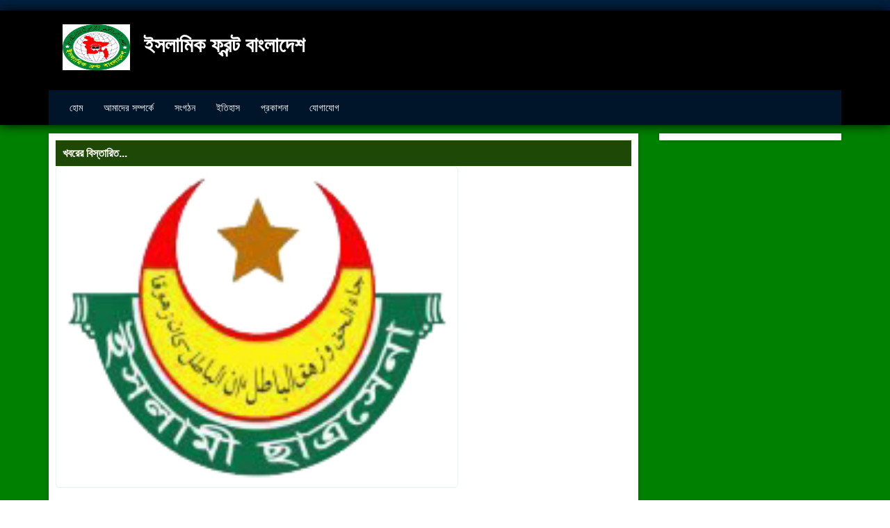

--- FILE ---
content_type: text/html; charset=UTF-8
request_url: https://www.islamicfrontbd.com/2018/12/23/%E0%A6%9A%E0%A6%9F%E0%A7%8D%E0%A6%9F%E0%A6%97%E0%A7%8D%E0%A6%B0%E0%A6%BE%E0%A6%AE-%E0%A7%A7%E0%A7%A7%E0%A6%86%E0%A6%B8%E0%A6%A8%E0%A7%87-%E0%A6%9A%E0%A7%87%E0%A7%9F%E0%A6%BE%E0%A6%B0-%E0%A6%AA/48389685_2425370457534020_2606716149882159104_n/
body_size: 29023
content:
		
<!DOCTYPE html>
<!--[if IE 7]>
<html class="ie ie7" lang="bn-BD">
<![endif]-->
<!--[if IE 8]>
<html class="ie ie8" lang="bn-BD">
<![endif]-->
<!--[if !(IE 7) & !(IE 8)]><!-->
<html lang="bn-BD">
<!--<![endif]-->
<head>
	<meta charset="UTF-8">
    <meta http-equiv="X-UA-Compatible" content="IE=edge">
    <meta name="viewport" content="width=device-width, initial-scale=1">
	<title>ইসলামিক ফ্রন্ট বাংলাদেশ &raquo; 48389685_2425370457534020_2606716149882159104_n</title>
	<link rel="profile" href="http://gmpg.org/xfn/11">
	<link rel="pingback" href="https://www.islamicfrontbd.com/xmlrpc.php">
    <link href="https://maxcdn.bootstrapcdn.com/bootstrap/3.3.4/css/bootstrap.min.css" rel="stylesheet">
    <link href="https://maxcdn.bootstrapcdn.com/font-awesome/4.3.0/css/font-awesome.min.css" rel="stylesheet">
    <link href="https://www.islamicfrontbd.com/wp-content/themes/chattrasena/style.css" rel="stylesheet" type="text/css"/>
    <link href="https://www.islamicfrontbd.com/wp-content/themes/chattrasena/css/responsive.css" rel="stylesheet">
    <link rel="icon" type="image/png" href="https://www.islamicfrontbd.com/wp-content/themes/chattrasena/images/logo.png">
	
	<!--[if lt IE 9]>
        <script src="https://oss.maxcdn.com/html5shiv/3.7.2/html5shiv.min.js"></script>
        <script src="https://oss.maxcdn.com/respond/1.4.2/respond.min.js"></script>
        <![endif]-->
	<meta name='robots' content='max-image-preview:large' />
<link rel='dns-prefetch' href='//stats.wp.com' />
<link rel='dns-prefetch' href='//v0.wordpress.com' />
<link rel='dns-prefetch' href='//i0.wp.com' />
<link rel="alternate" type="application/rss+xml" title="ইসলামিক ফ্রন্ট বাংলাদেশ &raquo; 48389685_2425370457534020_2606716149882159104_n মন্তব্যের ফিড" href="https://www.islamicfrontbd.com/2018/12/23/%e0%a6%9a%e0%a6%9f%e0%a7%8d%e0%a6%9f%e0%a6%97%e0%a7%8d%e0%a6%b0%e0%a6%be%e0%a6%ae-%e0%a7%a7%e0%a7%a7%e0%a6%86%e0%a6%b8%e0%a6%a8%e0%a7%87-%e0%a6%9a%e0%a7%87%e0%a7%9f%e0%a6%be%e0%a6%b0-%e0%a6%aa/48389685_2425370457534020_2606716149882159104_n/feed/" />
<script type="text/javascript">
/* <![CDATA[ */
window._wpemojiSettings = {"baseUrl":"https:\/\/s.w.org\/images\/core\/emoji\/14.0.0\/72x72\/","ext":".png","svgUrl":"https:\/\/s.w.org\/images\/core\/emoji\/14.0.0\/svg\/","svgExt":".svg","source":{"concatemoji":"https:\/\/www.islamicfrontbd.com\/wp-includes\/js\/wp-emoji-release.min.js?ver=6.4.7"}};
/*! This file is auto-generated */
!function(i,n){var o,s,e;function c(e){try{var t={supportTests:e,timestamp:(new Date).valueOf()};sessionStorage.setItem(o,JSON.stringify(t))}catch(e){}}function p(e,t,n){e.clearRect(0,0,e.canvas.width,e.canvas.height),e.fillText(t,0,0);var t=new Uint32Array(e.getImageData(0,0,e.canvas.width,e.canvas.height).data),r=(e.clearRect(0,0,e.canvas.width,e.canvas.height),e.fillText(n,0,0),new Uint32Array(e.getImageData(0,0,e.canvas.width,e.canvas.height).data));return t.every(function(e,t){return e===r[t]})}function u(e,t,n){switch(t){case"flag":return n(e,"\ud83c\udff3\ufe0f\u200d\u26a7\ufe0f","\ud83c\udff3\ufe0f\u200b\u26a7\ufe0f")?!1:!n(e,"\ud83c\uddfa\ud83c\uddf3","\ud83c\uddfa\u200b\ud83c\uddf3")&&!n(e,"\ud83c\udff4\udb40\udc67\udb40\udc62\udb40\udc65\udb40\udc6e\udb40\udc67\udb40\udc7f","\ud83c\udff4\u200b\udb40\udc67\u200b\udb40\udc62\u200b\udb40\udc65\u200b\udb40\udc6e\u200b\udb40\udc67\u200b\udb40\udc7f");case"emoji":return!n(e,"\ud83e\udef1\ud83c\udffb\u200d\ud83e\udef2\ud83c\udfff","\ud83e\udef1\ud83c\udffb\u200b\ud83e\udef2\ud83c\udfff")}return!1}function f(e,t,n){var r="undefined"!=typeof WorkerGlobalScope&&self instanceof WorkerGlobalScope?new OffscreenCanvas(300,150):i.createElement("canvas"),a=r.getContext("2d",{willReadFrequently:!0}),o=(a.textBaseline="top",a.font="600 32px Arial",{});return e.forEach(function(e){o[e]=t(a,e,n)}),o}function t(e){var t=i.createElement("script");t.src=e,t.defer=!0,i.head.appendChild(t)}"undefined"!=typeof Promise&&(o="wpEmojiSettingsSupports",s=["flag","emoji"],n.supports={everything:!0,everythingExceptFlag:!0},e=new Promise(function(e){i.addEventListener("DOMContentLoaded",e,{once:!0})}),new Promise(function(t){var n=function(){try{var e=JSON.parse(sessionStorage.getItem(o));if("object"==typeof e&&"number"==typeof e.timestamp&&(new Date).valueOf()<e.timestamp+604800&&"object"==typeof e.supportTests)return e.supportTests}catch(e){}return null}();if(!n){if("undefined"!=typeof Worker&&"undefined"!=typeof OffscreenCanvas&&"undefined"!=typeof URL&&URL.createObjectURL&&"undefined"!=typeof Blob)try{var e="postMessage("+f.toString()+"("+[JSON.stringify(s),u.toString(),p.toString()].join(",")+"));",r=new Blob([e],{type:"text/javascript"}),a=new Worker(URL.createObjectURL(r),{name:"wpTestEmojiSupports"});return void(a.onmessage=function(e){c(n=e.data),a.terminate(),t(n)})}catch(e){}c(n=f(s,u,p))}t(n)}).then(function(e){for(var t in e)n.supports[t]=e[t],n.supports.everything=n.supports.everything&&n.supports[t],"flag"!==t&&(n.supports.everythingExceptFlag=n.supports.everythingExceptFlag&&n.supports[t]);n.supports.everythingExceptFlag=n.supports.everythingExceptFlag&&!n.supports.flag,n.DOMReady=!1,n.readyCallback=function(){n.DOMReady=!0}}).then(function(){return e}).then(function(){var e;n.supports.everything||(n.readyCallback(),(e=n.source||{}).concatemoji?t(e.concatemoji):e.wpemoji&&e.twemoji&&(t(e.twemoji),t(e.wpemoji)))}))}((window,document),window._wpemojiSettings);
/* ]]> */
</script>
<style id='wp-emoji-styles-inline-css' type='text/css'>

	img.wp-smiley, img.emoji {
		display: inline !important;
		border: none !important;
		box-shadow: none !important;
		height: 1em !important;
		width: 1em !important;
		margin: 0 0.07em !important;
		vertical-align: -0.1em !important;
		background: none !important;
		padding: 0 !important;
	}
</style>
<link rel='stylesheet' id='wp-block-library-css' href='https://www.islamicfrontbd.com/wp-includes/css/dist/block-library/style.min.css?ver=6.4.7' type='text/css' media='all' />
<link rel='stylesheet' id='mediaelement-css' href='https://www.islamicfrontbd.com/wp-includes/js/mediaelement/mediaelementplayer-legacy.min.css?ver=4.2.17' type='text/css' media='all' />
<link rel='stylesheet' id='wp-mediaelement-css' href='https://www.islamicfrontbd.com/wp-includes/js/mediaelement/wp-mediaelement.min.css?ver=6.4.7' type='text/css' media='all' />
<style id='jetpack-sharing-buttons-style-inline-css' type='text/css'>
.jetpack-sharing-buttons__services-list{display:flex;flex-direction:row;flex-wrap:wrap;gap:0;list-style-type:none;margin:5px;padding:0}.jetpack-sharing-buttons__services-list.has-small-icon-size{font-size:12px}.jetpack-sharing-buttons__services-list.has-normal-icon-size{font-size:16px}.jetpack-sharing-buttons__services-list.has-large-icon-size{font-size:24px}.jetpack-sharing-buttons__services-list.has-huge-icon-size{font-size:36px}@media print{.jetpack-sharing-buttons__services-list{display:none!important}}.editor-styles-wrapper .wp-block-jetpack-sharing-buttons{gap:0;padding-inline-start:0}ul.jetpack-sharing-buttons__services-list.has-background{padding:1.25em 2.375em}
</style>
<style id='classic-theme-styles-inline-css' type='text/css'>
/*! This file is auto-generated */
.wp-block-button__link{color:#fff;background-color:#32373c;border-radius:9999px;box-shadow:none;text-decoration:none;padding:calc(.667em + 2px) calc(1.333em + 2px);font-size:1.125em}.wp-block-file__button{background:#32373c;color:#fff;text-decoration:none}
</style>
<style id='global-styles-inline-css' type='text/css'>
body{--wp--preset--color--black: #000000;--wp--preset--color--cyan-bluish-gray: #abb8c3;--wp--preset--color--white: #ffffff;--wp--preset--color--pale-pink: #f78da7;--wp--preset--color--vivid-red: #cf2e2e;--wp--preset--color--luminous-vivid-orange: #ff6900;--wp--preset--color--luminous-vivid-amber: #fcb900;--wp--preset--color--light-green-cyan: #7bdcb5;--wp--preset--color--vivid-green-cyan: #00d084;--wp--preset--color--pale-cyan-blue: #8ed1fc;--wp--preset--color--vivid-cyan-blue: #0693e3;--wp--preset--color--vivid-purple: #9b51e0;--wp--preset--gradient--vivid-cyan-blue-to-vivid-purple: linear-gradient(135deg,rgba(6,147,227,1) 0%,rgb(155,81,224) 100%);--wp--preset--gradient--light-green-cyan-to-vivid-green-cyan: linear-gradient(135deg,rgb(122,220,180) 0%,rgb(0,208,130) 100%);--wp--preset--gradient--luminous-vivid-amber-to-luminous-vivid-orange: linear-gradient(135deg,rgba(252,185,0,1) 0%,rgba(255,105,0,1) 100%);--wp--preset--gradient--luminous-vivid-orange-to-vivid-red: linear-gradient(135deg,rgba(255,105,0,1) 0%,rgb(207,46,46) 100%);--wp--preset--gradient--very-light-gray-to-cyan-bluish-gray: linear-gradient(135deg,rgb(238,238,238) 0%,rgb(169,184,195) 100%);--wp--preset--gradient--cool-to-warm-spectrum: linear-gradient(135deg,rgb(74,234,220) 0%,rgb(151,120,209) 20%,rgb(207,42,186) 40%,rgb(238,44,130) 60%,rgb(251,105,98) 80%,rgb(254,248,76) 100%);--wp--preset--gradient--blush-light-purple: linear-gradient(135deg,rgb(255,206,236) 0%,rgb(152,150,240) 100%);--wp--preset--gradient--blush-bordeaux: linear-gradient(135deg,rgb(254,205,165) 0%,rgb(254,45,45) 50%,rgb(107,0,62) 100%);--wp--preset--gradient--luminous-dusk: linear-gradient(135deg,rgb(255,203,112) 0%,rgb(199,81,192) 50%,rgb(65,88,208) 100%);--wp--preset--gradient--pale-ocean: linear-gradient(135deg,rgb(255,245,203) 0%,rgb(182,227,212) 50%,rgb(51,167,181) 100%);--wp--preset--gradient--electric-grass: linear-gradient(135deg,rgb(202,248,128) 0%,rgb(113,206,126) 100%);--wp--preset--gradient--midnight: linear-gradient(135deg,rgb(2,3,129) 0%,rgb(40,116,252) 100%);--wp--preset--font-size--small: 13px;--wp--preset--font-size--medium: 20px;--wp--preset--font-size--large: 36px;--wp--preset--font-size--x-large: 42px;--wp--preset--spacing--20: 0.44rem;--wp--preset--spacing--30: 0.67rem;--wp--preset--spacing--40: 1rem;--wp--preset--spacing--50: 1.5rem;--wp--preset--spacing--60: 2.25rem;--wp--preset--spacing--70: 3.38rem;--wp--preset--spacing--80: 5.06rem;--wp--preset--shadow--natural: 6px 6px 9px rgba(0, 0, 0, 0.2);--wp--preset--shadow--deep: 12px 12px 50px rgba(0, 0, 0, 0.4);--wp--preset--shadow--sharp: 6px 6px 0px rgba(0, 0, 0, 0.2);--wp--preset--shadow--outlined: 6px 6px 0px -3px rgba(255, 255, 255, 1), 6px 6px rgba(0, 0, 0, 1);--wp--preset--shadow--crisp: 6px 6px 0px rgba(0, 0, 0, 1);}:where(.is-layout-flex){gap: 0.5em;}:where(.is-layout-grid){gap: 0.5em;}body .is-layout-flow > .alignleft{float: left;margin-inline-start: 0;margin-inline-end: 2em;}body .is-layout-flow > .alignright{float: right;margin-inline-start: 2em;margin-inline-end: 0;}body .is-layout-flow > .aligncenter{margin-left: auto !important;margin-right: auto !important;}body .is-layout-constrained > .alignleft{float: left;margin-inline-start: 0;margin-inline-end: 2em;}body .is-layout-constrained > .alignright{float: right;margin-inline-start: 2em;margin-inline-end: 0;}body .is-layout-constrained > .aligncenter{margin-left: auto !important;margin-right: auto !important;}body .is-layout-constrained > :where(:not(.alignleft):not(.alignright):not(.alignfull)){max-width: var(--wp--style--global--content-size);margin-left: auto !important;margin-right: auto !important;}body .is-layout-constrained > .alignwide{max-width: var(--wp--style--global--wide-size);}body .is-layout-flex{display: flex;}body .is-layout-flex{flex-wrap: wrap;align-items: center;}body .is-layout-flex > *{margin: 0;}body .is-layout-grid{display: grid;}body .is-layout-grid > *{margin: 0;}:where(.wp-block-columns.is-layout-flex){gap: 2em;}:where(.wp-block-columns.is-layout-grid){gap: 2em;}:where(.wp-block-post-template.is-layout-flex){gap: 1.25em;}:where(.wp-block-post-template.is-layout-grid){gap: 1.25em;}.has-black-color{color: var(--wp--preset--color--black) !important;}.has-cyan-bluish-gray-color{color: var(--wp--preset--color--cyan-bluish-gray) !important;}.has-white-color{color: var(--wp--preset--color--white) !important;}.has-pale-pink-color{color: var(--wp--preset--color--pale-pink) !important;}.has-vivid-red-color{color: var(--wp--preset--color--vivid-red) !important;}.has-luminous-vivid-orange-color{color: var(--wp--preset--color--luminous-vivid-orange) !important;}.has-luminous-vivid-amber-color{color: var(--wp--preset--color--luminous-vivid-amber) !important;}.has-light-green-cyan-color{color: var(--wp--preset--color--light-green-cyan) !important;}.has-vivid-green-cyan-color{color: var(--wp--preset--color--vivid-green-cyan) !important;}.has-pale-cyan-blue-color{color: var(--wp--preset--color--pale-cyan-blue) !important;}.has-vivid-cyan-blue-color{color: var(--wp--preset--color--vivid-cyan-blue) !important;}.has-vivid-purple-color{color: var(--wp--preset--color--vivid-purple) !important;}.has-black-background-color{background-color: var(--wp--preset--color--black) !important;}.has-cyan-bluish-gray-background-color{background-color: var(--wp--preset--color--cyan-bluish-gray) !important;}.has-white-background-color{background-color: var(--wp--preset--color--white) !important;}.has-pale-pink-background-color{background-color: var(--wp--preset--color--pale-pink) !important;}.has-vivid-red-background-color{background-color: var(--wp--preset--color--vivid-red) !important;}.has-luminous-vivid-orange-background-color{background-color: var(--wp--preset--color--luminous-vivid-orange) !important;}.has-luminous-vivid-amber-background-color{background-color: var(--wp--preset--color--luminous-vivid-amber) !important;}.has-light-green-cyan-background-color{background-color: var(--wp--preset--color--light-green-cyan) !important;}.has-vivid-green-cyan-background-color{background-color: var(--wp--preset--color--vivid-green-cyan) !important;}.has-pale-cyan-blue-background-color{background-color: var(--wp--preset--color--pale-cyan-blue) !important;}.has-vivid-cyan-blue-background-color{background-color: var(--wp--preset--color--vivid-cyan-blue) !important;}.has-vivid-purple-background-color{background-color: var(--wp--preset--color--vivid-purple) !important;}.has-black-border-color{border-color: var(--wp--preset--color--black) !important;}.has-cyan-bluish-gray-border-color{border-color: var(--wp--preset--color--cyan-bluish-gray) !important;}.has-white-border-color{border-color: var(--wp--preset--color--white) !important;}.has-pale-pink-border-color{border-color: var(--wp--preset--color--pale-pink) !important;}.has-vivid-red-border-color{border-color: var(--wp--preset--color--vivid-red) !important;}.has-luminous-vivid-orange-border-color{border-color: var(--wp--preset--color--luminous-vivid-orange) !important;}.has-luminous-vivid-amber-border-color{border-color: var(--wp--preset--color--luminous-vivid-amber) !important;}.has-light-green-cyan-border-color{border-color: var(--wp--preset--color--light-green-cyan) !important;}.has-vivid-green-cyan-border-color{border-color: var(--wp--preset--color--vivid-green-cyan) !important;}.has-pale-cyan-blue-border-color{border-color: var(--wp--preset--color--pale-cyan-blue) !important;}.has-vivid-cyan-blue-border-color{border-color: var(--wp--preset--color--vivid-cyan-blue) !important;}.has-vivid-purple-border-color{border-color: var(--wp--preset--color--vivid-purple) !important;}.has-vivid-cyan-blue-to-vivid-purple-gradient-background{background: var(--wp--preset--gradient--vivid-cyan-blue-to-vivid-purple) !important;}.has-light-green-cyan-to-vivid-green-cyan-gradient-background{background: var(--wp--preset--gradient--light-green-cyan-to-vivid-green-cyan) !important;}.has-luminous-vivid-amber-to-luminous-vivid-orange-gradient-background{background: var(--wp--preset--gradient--luminous-vivid-amber-to-luminous-vivid-orange) !important;}.has-luminous-vivid-orange-to-vivid-red-gradient-background{background: var(--wp--preset--gradient--luminous-vivid-orange-to-vivid-red) !important;}.has-very-light-gray-to-cyan-bluish-gray-gradient-background{background: var(--wp--preset--gradient--very-light-gray-to-cyan-bluish-gray) !important;}.has-cool-to-warm-spectrum-gradient-background{background: var(--wp--preset--gradient--cool-to-warm-spectrum) !important;}.has-blush-light-purple-gradient-background{background: var(--wp--preset--gradient--blush-light-purple) !important;}.has-blush-bordeaux-gradient-background{background: var(--wp--preset--gradient--blush-bordeaux) !important;}.has-luminous-dusk-gradient-background{background: var(--wp--preset--gradient--luminous-dusk) !important;}.has-pale-ocean-gradient-background{background: var(--wp--preset--gradient--pale-ocean) !important;}.has-electric-grass-gradient-background{background: var(--wp--preset--gradient--electric-grass) !important;}.has-midnight-gradient-background{background: var(--wp--preset--gradient--midnight) !important;}.has-small-font-size{font-size: var(--wp--preset--font-size--small) !important;}.has-medium-font-size{font-size: var(--wp--preset--font-size--medium) !important;}.has-large-font-size{font-size: var(--wp--preset--font-size--large) !important;}.has-x-large-font-size{font-size: var(--wp--preset--font-size--x-large) !important;}
.wp-block-navigation a:where(:not(.wp-element-button)){color: inherit;}
:where(.wp-block-post-template.is-layout-flex){gap: 1.25em;}:where(.wp-block-post-template.is-layout-grid){gap: 1.25em;}
:where(.wp-block-columns.is-layout-flex){gap: 2em;}:where(.wp-block-columns.is-layout-grid){gap: 2em;}
.wp-block-pullquote{font-size: 1.5em;line-height: 1.6;}
</style>
<link rel='stylesheet' id='jetpack_css-css' href='https://www.islamicfrontbd.com/wp-content/plugins/jetpack/css/jetpack.css?ver=13.6.1' type='text/css' media='all' />
<link rel="https://api.w.org/" href="https://www.islamicfrontbd.com/wp-json/" /><link rel="alternate" type="application/json" href="https://www.islamicfrontbd.com/wp-json/wp/v2/media/1242" /><link rel="EditURI" type="application/rsd+xml" title="RSD" href="https://www.islamicfrontbd.com/xmlrpc.php?rsd" />
<meta name="generator" content="WordPress 6.4.7" />
<link rel='shortlink' href='https://wp.me/a7eyBG-k2' />
<link rel="alternate" type="application/json+oembed" href="https://www.islamicfrontbd.com/wp-json/oembed/1.0/embed?url=https%3A%2F%2Fwww.islamicfrontbd.com%2F2018%2F12%2F23%2F%25e0%25a6%259a%25e0%25a6%259f%25e0%25a7%258d%25e0%25a6%259f%25e0%25a6%2597%25e0%25a7%258d%25e0%25a6%25b0%25e0%25a6%25be%25e0%25a6%25ae-%25e0%25a7%25a7%25e0%25a7%25a7%25e0%25a6%2586%25e0%25a6%25b8%25e0%25a6%25a8%25e0%25a7%2587-%25e0%25a6%259a%25e0%25a7%2587%25e0%25a7%259f%25e0%25a6%25be%25e0%25a6%25b0-%25e0%25a6%25aa%2F48389685_2425370457534020_2606716149882159104_n%2F" />
<link rel="alternate" type="text/xml+oembed" href="https://www.islamicfrontbd.com/wp-json/oembed/1.0/embed?url=https%3A%2F%2Fwww.islamicfrontbd.com%2F2018%2F12%2F23%2F%25e0%25a6%259a%25e0%25a6%259f%25e0%25a7%258d%25e0%25a6%259f%25e0%25a6%2597%25e0%25a7%258d%25e0%25a6%25b0%25e0%25a6%25be%25e0%25a6%25ae-%25e0%25a7%25a7%25e0%25a7%25a7%25e0%25a6%2586%25e0%25a6%25b8%25e0%25a6%25a8%25e0%25a7%2587-%25e0%25a6%259a%25e0%25a7%2587%25e0%25a7%259f%25e0%25a6%25be%25e0%25a6%25b0-%25e0%25a6%25aa%2F48389685_2425370457534020_2606716149882159104_n%2F&#038;format=xml" />
	<style>img#wpstats{display:none}</style>
		
<!-- Jetpack Open Graph Tags -->
<meta property="og:type" content="article" />
<meta property="og:title" content="48389685_2425370457534020_2606716149882159104_n" />
<meta property="og:url" content="https://www.islamicfrontbd.com/2018/12/23/%e0%a6%9a%e0%a6%9f%e0%a7%8d%e0%a6%9f%e0%a6%97%e0%a7%8d%e0%a6%b0%e0%a6%be%e0%a6%ae-%e0%a7%a7%e0%a7%a7%e0%a6%86%e0%a6%b8%e0%a6%a8%e0%a7%87-%e0%a6%9a%e0%a7%87%e0%a7%9f%e0%a6%be%e0%a6%b0-%e0%a6%aa/48389685_2425370457534020_2606716149882159104_n/" />
<meta property="og:description" content="Visit the post for more." />
<meta property="article:published_time" content="2018-12-23T14:16:32+00:00" />
<meta property="article:modified_time" content="2018-12-23T14:16:32+00:00" />
<meta property="og:site_name" content="ইসলামিক ফ্রন্ট বাংলাদেশ" />
<meta property="og:image" content="https://www.islamicfrontbd.com/wp-content/uploads/2018/12/48389685_2425370457534020_2606716149882159104_n.jpg" />
<meta property="og:image:alt" content="" />
<meta name="twitter:text:title" content="48389685_2425370457534020_2606716149882159104_n" />
<meta name="twitter:image" content="https://i0.wp.com/www.islamicfrontbd.com/wp-content/uploads/2018/12/48389685_2425370457534020_2606716149882159104_n.jpg?fit=960%2C540&#038;ssl=1&#038;w=640" />
<meta name="twitter:card" content="summary_large_image" />
<meta name="twitter:description" content="Visit the post for more." />

<!-- End Jetpack Open Graph Tags -->
    </head>
    <body>

		        <!--================================================== --> 
		<div class="top-black"></div>		
        <div class="header header2">
            <div class="container">
                <div class="row header-padding">
                    <div class="logo col-md-6">
                        <a href="https://www.islamicfrontbd.com" title="ইসলামিক ফ্রন্ট বাংলাদেশ"><img src="https://www.islamicfrontbd.com/wp-content/uploads/2023/06/received_1266257290205764.jpeg" alt="">
						<h2>ইসলামিক ফ্রন্ট বাংলাদেশ</h2></a>
                    </div>
                    <div class="search-box col-md-6">
                        
                    </div>
                </div>
				<div class="row">
					<div class="col-md-12">
 <!-- Navbar
                            ================================================== -->
                            <div class="navbar-header">
								<span>মেনু</span>
                               <button type="button" class="navbar-toggle" data-toggle="collapse" data-target=".navbar-collapse">
                                    <span class="sr-only">Toggle navigation</span>
                                    <i class="fa fa-th"></i>
                                </button>
                            </div>
                            <div id="navbar" class="navbar-collapse collapse">
                                <div class="menu-main-menu-container"><ul id="menu-main-menu" class="nav navbar-nav"><li id="menu-item-25" class="menu-item menu-item-type-custom menu-item-object-custom menu-item-25"><a href="http://islamicfrontbd.com/">হোম</a></li>
<li id="menu-item-24" class="menu-item menu-item-type-post_type menu-item-object-page menu-item-home menu-item-24"><a href="https://www.islamicfrontbd.com/">আমাদের সম্পর্কে</a></li>
<li id="menu-item-23" class="menu-item menu-item-type-post_type menu-item-object-page menu-item-23"><a href="https://www.islamicfrontbd.com/%e0%a6%b8%e0%a6%82%e0%a6%97%e0%a6%a0%e0%a6%a8/">সংগঠন</a></li>
<li id="menu-item-22" class="menu-item menu-item-type-post_type menu-item-object-page menu-item-22"><a href="https://www.islamicfrontbd.com/%e0%a6%87%e0%a6%a4%e0%a6%bf%e0%a6%b9%e0%a6%be%e0%a6%b8/">ইতিহাস</a></li>
<li id="menu-item-21" class="menu-item menu-item-type-post_type menu-item-object-page menu-item-21"><a href="https://www.islamicfrontbd.com/%e0%a6%aa%e0%a7%8d%e0%a6%b0%e0%a6%95%e0%a6%be%e0%a6%b6%e0%a6%a8%e0%a6%be/">প্রকাশনা</a></li>
<li id="menu-item-18" class="menu-item menu-item-type-post_type menu-item-object-page menu-item-18"><a href="https://www.islamicfrontbd.com/%e0%a6%af%e0%a7%8b%e0%a6%97%e0%a6%be%e0%a6%af%e0%a7%8b%e0%a6%97/">যোগাযোগ</a></li>
</ul></div>                            </div>
					</div>
				</div>
            </div>            
        </div>
		
        <div class="main-content-area">
           <div class="container">
           	<div class="row">
           		<div class="col-md-9">
				<div class="content">
				<h3>খবরের বিস্তারিত...</h3>
                    <!--================================================== -->
					<div class="single-post-content2">
                    																				<a href="https://www.islamicfrontbd.com/2018/12/23/%e0%a6%9a%e0%a6%9f%e0%a7%8d%e0%a6%9f%e0%a6%97%e0%a7%8d%e0%a6%b0%e0%a6%be%e0%a6%ae-%e0%a7%a7%e0%a7%a7%e0%a6%86%e0%a6%b8%e0%a6%a8%e0%a7%87-%e0%a6%9a%e0%a7%87%e0%a7%9f%e0%a6%be%e0%a6%b0-%e0%a6%aa/48389685_2425370457534020_2606716149882159104_n/">					<img src="https://www.islamicfrontbd.com/wp-content/themes/chattrasena/images/logo.png" alt="48389685_2425370457534020_2606716149882159104_n" />
				</a>
												<br />
												  <h2>48389685_2425370457534020_2606716149882159104_n</h2>
												  <div class="meta_left">
														 <span><i class="fa fa-clock-o"></i>ডিসে. 23, 2018</span>
														<span><i class="fa fa-folder-open"></i></span>
												  </div>
												  <p><p class="attachment"><a href='https://i0.wp.com/www.islamicfrontbd.com/wp-content/uploads/2018/12/48389685_2425370457534020_2606716149882159104_n.jpg?ssl=1'><img fetchpriority="high" decoding="async" width="300" height="169" src="https://i0.wp.com/www.islamicfrontbd.com/wp-content/uploads/2018/12/48389685_2425370457534020_2606716149882159104_n.jpg?fit=300%2C169&amp;ssl=1" class="attachment-medium size-medium" alt="" srcset="https://i0.wp.com/www.islamicfrontbd.com/wp-content/uploads/2018/12/48389685_2425370457534020_2606716149882159104_n.jpg?w=960&amp;ssl=1 960w, https://i0.wp.com/www.islamicfrontbd.com/wp-content/uploads/2018/12/48389685_2425370457534020_2606716149882159104_n.jpg?resize=300%2C169&amp;ssl=1 300w, https://i0.wp.com/www.islamicfrontbd.com/wp-content/uploads/2018/12/48389685_2425370457534020_2606716149882159104_n.jpg?resize=768%2C432&amp;ssl=1 768w" sizes="(max-width: 300px) 100vw, 300px" data-attachment-id="1242" data-permalink="https://www.islamicfrontbd.com/2018/12/23/%e0%a6%9a%e0%a6%9f%e0%a7%8d%e0%a6%9f%e0%a6%97%e0%a7%8d%e0%a6%b0%e0%a6%be%e0%a6%ae-%e0%a7%a7%e0%a7%a7%e0%a6%86%e0%a6%b8%e0%a6%a8%e0%a7%87-%e0%a6%9a%e0%a7%87%e0%a7%9f%e0%a6%be%e0%a6%b0-%e0%a6%aa/48389685_2425370457534020_2606716149882159104_n/" data-orig-file="https://i0.wp.com/www.islamicfrontbd.com/wp-content/uploads/2018/12/48389685_2425370457534020_2606716149882159104_n.jpg?fit=960%2C540&amp;ssl=1" data-orig-size="960,540" data-comments-opened="1" data-image-meta="{&quot;aperture&quot;:&quot;0&quot;,&quot;credit&quot;:&quot;&quot;,&quot;camera&quot;:&quot;&quot;,&quot;caption&quot;:&quot;&quot;,&quot;created_timestamp&quot;:&quot;0&quot;,&quot;copyright&quot;:&quot;&quot;,&quot;focal_length&quot;:&quot;0&quot;,&quot;iso&quot;:&quot;0&quot;,&quot;shutter_speed&quot;:&quot;0&quot;,&quot;title&quot;:&quot;&quot;,&quot;orientation&quot;:&quot;0&quot;}" data-image-title="48389685_2425370457534020_2606716149882159104_n" data-image-description="" data-image-caption="" data-medium-file="https://i0.wp.com/www.islamicfrontbd.com/wp-content/uploads/2018/12/48389685_2425370457534020_2606716149882159104_n.jpg?fit=300%2C169&amp;ssl=1" data-large-file="https://i0.wp.com/www.islamicfrontbd.com/wp-content/uploads/2018/12/48389685_2425370457534020_2606716149882159104_n.jpg?fit=960%2C540&amp;ssl=1" tabindex="0" role="button" /></a></p>
</p>
																											
													[related_post themes="flat" id="1242"]		
					</div>
				</div>
</div>
           		<div class="col-md-3">
					<div class="sidebar">
											</div>
				</div>
           	</div>
           </div>
        </div>
		
		


        <!--================================================== --> 

            <footer class="footer">
                <div class="container">
                    <div class="row footer-content ">
                        <div class="col-xs-12 text-center">
                            <p>&copy; ইসলামী ছাত্রসেনা  ২০২২ </p>            
                        </div>
                    </div>
                </div>            
            </footer>

        


        <script src="https://ajax.googleapis.com/ajax/libs/jquery/1.11.2/jquery.min.js"></script>
        <script src="https://maxcdn.bootstrapcdn.com/bootstrap/3.3.4/js/bootstrap.min.js"></script>
        <script src="https://www.islamicfrontbd.com/wp-content/themes/chattrasena/js/main.js"></script>
	<script type="text/javascript" src="https://stats.wp.com/e-202603.js" id="jetpack-stats-js" data-wp-strategy="defer"></script>
<script type="text/javascript" id="jetpack-stats-js-after">
/* <![CDATA[ */
_stq = window._stq || [];
_stq.push([ "view", JSON.parse("{\"v\":\"ext\",\"blog\":\"106903976\",\"post\":\"1242\",\"tz\":\"0\",\"srv\":\"www.islamicfrontbd.com\",\"j\":\"1:13.6.1\"}") ]);
_stq.push([ "clickTrackerInit", "106903976", "1242" ]);
/* ]]> */
</script>
    </body>
</html>

--- FILE ---
content_type: text/css
request_url: https://www.islamicfrontbd.com/wp-content/themes/chattrasena/style.css
body_size: 6559
content:
/*
Theme Name: Islami ChattraSena
Theme URI: https://www.chattrasena.com
Author: ChattraSena Steam
Author URI: https://www.chattrasena.com
Description: The theme for WordPress takes us back to the blog, featuring a full range of post formats, each displayed beautifully in their own unique way. Design details abound, starting with a vibrant color scheme and matching header images, beautiful typography and icons, and a flexible layout that looks great on any device, big or small.
Version: 1.0
Tags: black, brown, orange, tan, white, yellow, light, one-column, two-columns, right-sidebar, fluid-layout, responsive-layout, custom-header, custom-menu, editor-style, featured-images, microformats, post-formats, rtl-language-support, sticky-post, translation-ready, accessibility-ready

*/


/* Base CSS */
.alignleft {
    float: left;
    margin-right: 15px;
}
.alignright {
    float: right;
    margin-left: 15px;
}
.aligncenter {
    display: block;
    margin: 0 auto 15px;
}
a:focus { outline: 0 solid }
img {
    max-width: 100%;
    height: auto;
}
.fix { overflow: hidden }
h1,
h2,
h3,
h4,
h5,
h6 {
    margin: 0 0 15px;
    font-weight: 700;
}
html,
body { height: 100% }
body {font-family: 'arial';

}



a {
    -moz-transition: 0.3s;
    -o-transition: 0.3s;
    -webkit-transition: 0.3s;
    transition: 0.3s;
    color: #333;
}
a:hover { text-decoration: none }

.text-box {
    background: rgba(0, 0, 0, 0) none repeat scroll 0 0;
    border: medium none;
    font-weight: bold;
}

#text-box {
    border: 3px solid #ddd;
    border-radius: 14px;
    width: 150px;
  cursor: pointer;
  position: relative;
  transition: width 400ms ease 0s, background 400ms ease 0s;
  color:#000;
}

#text-box:focus {
  cursor: text;
  width: 250px;
  border:3px solid #3399FF;
}
.top-black{background:#00203F;
height:15px;}

.logo img {
  float: left;
  height: 95px;
  padding: 20px 20px 9px;
  width: 137px;
}

.logo h2 {
  padding: 33px 10px 10px;
}
li#menu-item-2664 {
    background: #e2fd04;
}

li#menu-item-2664 a {
    color: #000;
    font-weight: bold;
}
.search-box {padding-right: 69px;
padding-top: 40px;
text-align: right;}

.header {
  background: #000000;
  color:#fff;
  box-shadow: 0 0 15px rgba(0, 0, 0, 0.98);
  position: relative;
  z-index: 1000;
}

.header-padding {padding-bottom:20px}

.under-construction {background:#E33230;}
.coming-soon h2 {
  color: #181800;
  font-size: 18px;
  margin-bottom: 4px;
  padding: 5px;
  text-align: center;
}

.coming-soon span {
 
}

.footer{
	background:#1E4806;
	color:#fff;
	font-size:14px;
}

.footer-content p {
  margin-bottom: 0;
  padding: 15px;
}

.footer-content a {
	color:#fff;
}

.mark-logo {
  float: right;
  height: 25px;
  padding-left: 10px;
}

.padding-less {
	padding-left:0px;
	padding-right:0px;
}

.content {color:#000;padding:30px}

.meta_left {color:#C0C0C0;}

.logo a {color:#fff}
.logo a:hover {color:#ddd}


/* Adding some background color to the different menu items */
.main-content-area {
  background: green;
  padding-top: 12px;
}
.slider {margin-bottom:10px}
.menu-section {
padding-top: 30px;
padding-bottom: 0px;
    }
.widget > h2 {
  font-size: 15px;
}

.content {
  color: #000;
  padding:10px;
  
  background: #fff none repeat scroll 0 0;
    box-shadow: 0 0 5px rgba(0, 0, 0, 0.29);
	
  margin-bottom: 15px;
}

.content h4{text-align: center}

.nav > li > a:focus, .nav > li > a:hover {
  background-color: #A9B9C7;
  text-decoration: none;
  color:#000;
}

.textwidget > a {
  font-size: 11px;
}

.content h3 {
	  background: #1E4806 none repeat scroll 0 0;
  color: #fff;
  font-size: 16px;
  padding: 10px;
  text-align: left;
      margin-bottom: 0;
}
.single-post, .single-sidebar {
  border-bottom: 3px dotted #ddd;
  margin-bottom: 30px;
  padding-bottom: 20px;
}

.slider {
  margin-bottom: 10px;
}

.sidebar {
  background: #fff none repeat scroll 0 0;
    box-shadow: 0 0 5px rgba(0, 0, 0, 0.29);
  padding: 5px;
  text-align:center;
  margin-bottom: 15px;
}
.sidebar h2 {
  background: #1E4806 none repeat scroll 0 0;
  color: #fff;
  font-size: 16px;
  margin-left: -5px;
  margin-right: -5px;
  margin-top: -5px;
  padding: 10px;
  text-align: left;
}

.sidebar img {
  background: #fff none repeat scroll 0 0;
  border: 1px solid #e7f2ff;
  border-radius: 5px;
  margin-bottom: 10px;
  padding: 5px 5px 1px;
}

.sidebar p {
  color: #CEABBC;
  font-size: 12px;
    text-align:left;
}


#navbar,.navbar-header {
  background: rgba(0, 0, 0, 0) url("images/post-background.png") repeat scroll 0 0;
  color:#fff;
}

#navbar a {
  color:#fff;
}

#navbar a:hover {
  color:#000;
}

.single-post-content {
	padding:5px;
	border-bottom:1px solid #E2E2E2;
	margin-top: 10px;
	
}

.single-post-content img {
  background: #fff none repeat scroll 0 0;
  border: 1px solid #e7f2ff;
  border-radius: 5px;
  float: left;
  height: 106px;
  margin-right: 10px;
  padding: 5px;
  width: 118px;
}

.single-post-content h2 {
  color: #666;
  font-size: 20px;
  margin-bottom: 5px;
}

.single-post-content p {
	color:#816666;
	
}


.promo-text {
  background: rgba(0, 0, 0, 0) url("images/patteren.gif") repeat scroll 0 0;
  padding: 15px 0 0;
  width: 100%;
}

.menu-bg ul li a {
  padding-bottom: 5px;
  padding-top: 5px;
}

.widget {background: rgba(0, 0, 0, 0) url("images/foot_sep.png") no-repeat scroll left center;}

.widget:nth-child(1) {background: none;}

.navbar-header > span {
	display:none;
  font-weight: bold;
  margin-top: 8px;
  padding: 10px;
  position: absolute;
}

.carousel-inner > .item > img,
  .carousel-inner > .item > a > img {
      width: 100%;
      margin: auto;
  }


.textwidget {
  width: 230px;
}

.textwidget a {
    color: #000 !important;
    width: 100% !important;
    display: block !important;
    text-align: left !important;
    margin: 15px !important;
    font-size: 15px !important;
    color: blue !important;
    font-weight: bold !important;
}
.sidebar > ul {
  padding: 8px 8px 8px 15px;
  text-align: left;
}

.single-post-content2 h2 {
  color: #666;
  font-size: 20px;
  margin-bottom: 5px;
}
.single-post-content2 img {
  background: #fff none repeat scroll 0 0;
  border: 1px solid #e7f2ff;
  border-radius: 5px;
  float: none;
  height: 70%;
  margin-bottom: 20px;
  margin-right: 10px;
  padding: 5px;
  width: 70%;
}

.sidebar a {
  color: #fff;
}


.sidebar ul li a {
  color: #000;
}
.page-center {text-align: center;}
@media only screen and (max-width: 767px) {
.search-box a {
    float: left;
	font-weight:bold;
}

.search-box form {
    float: right;
}

#text-box:focus {
    width: 150px;
}
}

--- FILE ---
content_type: text/css
request_url: https://www.islamicfrontbd.com/wp-content/themes/chattrasena/css/responsive.css
body_size: 768
content:
/* Medium Layout: 1280px. */
@media only screen and (min-width: 992px) and (max-width: 1200px) { 

    
}
/* Tablet Layout: 768px. */
@media only screen and (min-width: 768px) and (max-width: 991px) { 

    
}
/* Mobile Layout: 320px. */
@media only screen and (max-width: 767px) { 
 .logo h2 {
  padding: 0px;
}
.widget {background: none;}
.navbar-header > span {
	display:block;
  font-weight: bold;
  margin-top: 8px;
  padding: 10px;
  position: absolute;
}
}
/* Wide Mobile Layout: 480px. */
@media only screen and (min-width: 480px) and (max-width: 767px) { 
.logo h2 {
  font-size: 22px;
  padding-top: 39px;
}
.widget {background: none;}
.navbar-header > span {
	display:block;
  font-weight: bold;
  margin-top: 8px;
  padding: 10px;
  position: absolute;
}
}

--- FILE ---
content_type: text/javascript
request_url: https://www.islamicfrontbd.com/wp-content/themes/chattrasena/js/main.js
body_size: 363
content:
(function ($) {
	"use strict";

    jQuery(document).ready(function($){


        $(".embed-responsive iframe").addClass("embed-responsive-item");
        $(".carousel-inner .item:first-child").addClass("active");
        
        $('[data-toggle="tooltip"]').tooltip();



        


    });


    jQuery(window).load(function(){

        
    });


}(jQuery));	